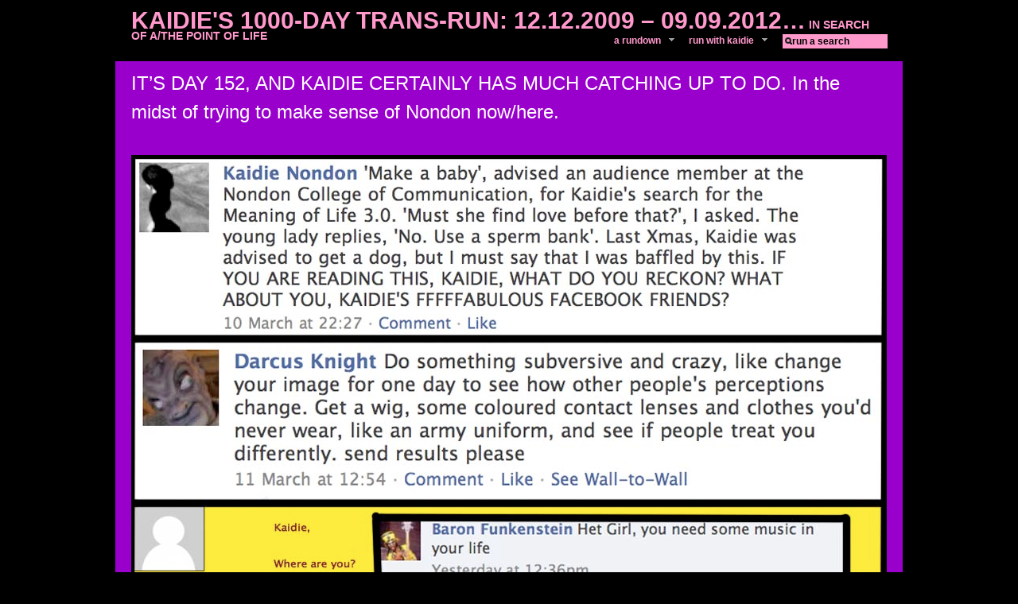

--- FILE ---
content_type: text/html; charset=UTF-8
request_url: https://kaisyngtan.com/3rdlifekaidie/2010/05/catch-me-if-you-can-or-wish-to/
body_size: 8876
content:
<!DOCTYPE html PUBLIC "-//W3C//DTD XHTML 1.0 Strict//EN" "http://www.w3.org/TR/xhtml1/DTD/xhtml1-strict.dtd">
<html xmlns="http://www.w3.org/1999/xhtml" lang="en-US">
<head profile="http://gmpg.org/xfn/11">

<link rel="shortcut icon" href="https://kaisyngtan.com/3rdlifekaidie/wp-content/themes/modularity-lite/favicon.ico" />

    <title>IT&#8217;S DAY 152, AND KAIDIE CERTAINLY HAS MUCH CATCHING UP TO DO. In the midst of trying to make sense of Nondon now/here. &#8211; Kaidie&#039;s 1000-day Trans-Run: 12.12.2009 - 09.09.2012...</title>

    <meta http-equiv="content-type" content="text/html; charset=UTF-8" />
	<meta name="description" content="In Search of A/The Point of Life" />
	    
<!-- Styles  -->

        <link rel="stylesheet" type="text/css" href="https://kaisyngtan.com/3rdlifekaidie/wp-content/themes/modularity-lite/style.css" />
	<link rel="stylesheet" href="https://kaisyngtan.com/3rdlifekaidie/wp-content/themes/modularity-lite/library/styles/screen.css" type="text/css" media="screen, projection" />
	<link rel="stylesheet" href="https://kaisyngtan.com/3rdlifekaidie/wp-content/themes/modularity-lite/library/styles/print.css" type="text/css" media="print" />
	<!--[if IE]><link rel="stylesheet" href="https://kaisyngtan.com/3rdlifekaidie/wp-content/themes/modularity-lite/library/styles/ie.css" type="text/css" media="screen, projection" /><![endif]-->
	<!--[if lte IE 7]><link type="text/css" href="https://kaisyngtan.com/3rdlifekaidie/wp-content/themes/modularity-lite/library/styles/ie-nav.css" rel="stylesheet" media="all" /><![endif]-->
			<link rel="stylesheet" href="https://kaisyngtan.com/3rdlifekaidie/wp-content/themes/modularity-lite/library/functions/style.php" type="text/css" media="screen, projection" />
	
	<link rel="alternate" type="application/rss+xml" title="Kaidie&#039;s 1000-day Trans-Run: 12.12.2009 &#8211; 09.09.2012&#8230; RSS Feed" href="https://kaisyngtan.com/3rdlifekaidie/feed/" />
	<link rel="pingback" href="https://kaisyngtan.com/3rdlifekaidie/xmlrpc.php" />
	
<!-- Javascripts  -->
	<script type="text/javascript" src="https://kaisyngtan.com/3rdlifekaidie/wp-content/themes/modularity-lite/js/jquery-1.2.6.min.js"></script>
	<script type="text/javascript" src="https://kaisyngtan.com/3rdlifekaidie/wp-content/themes/modularity-lite/js/nav.js"></script>
	<script type="text/javascript">
	$(document).ready(function(){
	$(navigationArrow("https://kaisyngtan.com/3rdlifekaidie/wp-content/themes/modularity-lite/images/arrow.png"));
	});
	</script>
	<script type="text/javascript" src="https://kaisyngtan.com/3rdlifekaidie/wp-content/themes/modularity-lite/js/search.js"></script>
	 
	
		<script type="text/javascript" src="https://kaisyngtan.com/3rdlifekaidie/wp-content/themes/modularity-lite/js/jquery.innerfade.js"></script>
	<script type="text/javascript">
	   $(document).ready(
				function(){

					$('ul#portfolio').innerfade({
						speed: 12000,
						timeout: 0000,
						type: 'sequence',
						containerheight: '0px'
					});
			});
  	</script>
	
<meta name='robots' content='max-image-preview:large' />
<link rel="alternate" type="application/rss+xml" title="Kaidie&#039;s 1000-day Trans-Run: 12.12.2009 - 09.09.2012... &raquo; IT&#8217;S DAY 152, AND KAIDIE CERTAINLY HAS MUCH CATCHING UP TO DO. In the midst of trying to make sense of Nondon now/here. Comments Feed" href="https://kaisyngtan.com/3rdlifekaidie/2010/05/catch-me-if-you-can-or-wish-to/feed/" />
<script type="text/javascript">
window._wpemojiSettings = {"baseUrl":"https:\/\/s.w.org\/images\/core\/emoji\/14.0.0\/72x72\/","ext":".png","svgUrl":"https:\/\/s.w.org\/images\/core\/emoji\/14.0.0\/svg\/","svgExt":".svg","source":{"concatemoji":"https:\/\/kaisyngtan.com\/3rdlifekaidie\/wp-includes\/js\/wp-emoji-release.min.js?ver=6.1.9"}};
/*! This file is auto-generated */
!function(e,a,t){var n,r,o,i=a.createElement("canvas"),p=i.getContext&&i.getContext("2d");function s(e,t){var a=String.fromCharCode,e=(p.clearRect(0,0,i.width,i.height),p.fillText(a.apply(this,e),0,0),i.toDataURL());return p.clearRect(0,0,i.width,i.height),p.fillText(a.apply(this,t),0,0),e===i.toDataURL()}function c(e){var t=a.createElement("script");t.src=e,t.defer=t.type="text/javascript",a.getElementsByTagName("head")[0].appendChild(t)}for(o=Array("flag","emoji"),t.supports={everything:!0,everythingExceptFlag:!0},r=0;r<o.length;r++)t.supports[o[r]]=function(e){if(p&&p.fillText)switch(p.textBaseline="top",p.font="600 32px Arial",e){case"flag":return s([127987,65039,8205,9895,65039],[127987,65039,8203,9895,65039])?!1:!s([55356,56826,55356,56819],[55356,56826,8203,55356,56819])&&!s([55356,57332,56128,56423,56128,56418,56128,56421,56128,56430,56128,56423,56128,56447],[55356,57332,8203,56128,56423,8203,56128,56418,8203,56128,56421,8203,56128,56430,8203,56128,56423,8203,56128,56447]);case"emoji":return!s([129777,127995,8205,129778,127999],[129777,127995,8203,129778,127999])}return!1}(o[r]),t.supports.everything=t.supports.everything&&t.supports[o[r]],"flag"!==o[r]&&(t.supports.everythingExceptFlag=t.supports.everythingExceptFlag&&t.supports[o[r]]);t.supports.everythingExceptFlag=t.supports.everythingExceptFlag&&!t.supports.flag,t.DOMReady=!1,t.readyCallback=function(){t.DOMReady=!0},t.supports.everything||(n=function(){t.readyCallback()},a.addEventListener?(a.addEventListener("DOMContentLoaded",n,!1),e.addEventListener("load",n,!1)):(e.attachEvent("onload",n),a.attachEvent("onreadystatechange",function(){"complete"===a.readyState&&t.readyCallback()})),(e=t.source||{}).concatemoji?c(e.concatemoji):e.wpemoji&&e.twemoji&&(c(e.twemoji),c(e.wpemoji)))}(window,document,window._wpemojiSettings);
</script>
<style type="text/css">
img.wp-smiley,
img.emoji {
	display: inline !important;
	border: none !important;
	box-shadow: none !important;
	height: 1em !important;
	width: 1em !important;
	margin: 0 0.07em !important;
	vertical-align: -0.1em !important;
	background: none !important;
	padding: 0 !important;
}
</style>
	<link rel='stylesheet' id='wp-block-library-css' href='https://kaisyngtan.com/3rdlifekaidie/wp-includes/css/dist/block-library/style.min.css?ver=6.1.9' type='text/css' media='all' />
<link rel='stylesheet' id='classic-theme-styles-css' href='https://kaisyngtan.com/3rdlifekaidie/wp-includes/css/classic-themes.min.css?ver=1' type='text/css' media='all' />
<style id='global-styles-inline-css' type='text/css'>
body{--wp--preset--color--black: #000000;--wp--preset--color--cyan-bluish-gray: #abb8c3;--wp--preset--color--white: #ffffff;--wp--preset--color--pale-pink: #f78da7;--wp--preset--color--vivid-red: #cf2e2e;--wp--preset--color--luminous-vivid-orange: #ff6900;--wp--preset--color--luminous-vivid-amber: #fcb900;--wp--preset--color--light-green-cyan: #7bdcb5;--wp--preset--color--vivid-green-cyan: #00d084;--wp--preset--color--pale-cyan-blue: #8ed1fc;--wp--preset--color--vivid-cyan-blue: #0693e3;--wp--preset--color--vivid-purple: #9b51e0;--wp--preset--gradient--vivid-cyan-blue-to-vivid-purple: linear-gradient(135deg,rgba(6,147,227,1) 0%,rgb(155,81,224) 100%);--wp--preset--gradient--light-green-cyan-to-vivid-green-cyan: linear-gradient(135deg,rgb(122,220,180) 0%,rgb(0,208,130) 100%);--wp--preset--gradient--luminous-vivid-amber-to-luminous-vivid-orange: linear-gradient(135deg,rgba(252,185,0,1) 0%,rgba(255,105,0,1) 100%);--wp--preset--gradient--luminous-vivid-orange-to-vivid-red: linear-gradient(135deg,rgba(255,105,0,1) 0%,rgb(207,46,46) 100%);--wp--preset--gradient--very-light-gray-to-cyan-bluish-gray: linear-gradient(135deg,rgb(238,238,238) 0%,rgb(169,184,195) 100%);--wp--preset--gradient--cool-to-warm-spectrum: linear-gradient(135deg,rgb(74,234,220) 0%,rgb(151,120,209) 20%,rgb(207,42,186) 40%,rgb(238,44,130) 60%,rgb(251,105,98) 80%,rgb(254,248,76) 100%);--wp--preset--gradient--blush-light-purple: linear-gradient(135deg,rgb(255,206,236) 0%,rgb(152,150,240) 100%);--wp--preset--gradient--blush-bordeaux: linear-gradient(135deg,rgb(254,205,165) 0%,rgb(254,45,45) 50%,rgb(107,0,62) 100%);--wp--preset--gradient--luminous-dusk: linear-gradient(135deg,rgb(255,203,112) 0%,rgb(199,81,192) 50%,rgb(65,88,208) 100%);--wp--preset--gradient--pale-ocean: linear-gradient(135deg,rgb(255,245,203) 0%,rgb(182,227,212) 50%,rgb(51,167,181) 100%);--wp--preset--gradient--electric-grass: linear-gradient(135deg,rgb(202,248,128) 0%,rgb(113,206,126) 100%);--wp--preset--gradient--midnight: linear-gradient(135deg,rgb(2,3,129) 0%,rgb(40,116,252) 100%);--wp--preset--duotone--dark-grayscale: url('#wp-duotone-dark-grayscale');--wp--preset--duotone--grayscale: url('#wp-duotone-grayscale');--wp--preset--duotone--purple-yellow: url('#wp-duotone-purple-yellow');--wp--preset--duotone--blue-red: url('#wp-duotone-blue-red');--wp--preset--duotone--midnight: url('#wp-duotone-midnight');--wp--preset--duotone--magenta-yellow: url('#wp-duotone-magenta-yellow');--wp--preset--duotone--purple-green: url('#wp-duotone-purple-green');--wp--preset--duotone--blue-orange: url('#wp-duotone-blue-orange');--wp--preset--font-size--small: 13px;--wp--preset--font-size--medium: 20px;--wp--preset--font-size--large: 36px;--wp--preset--font-size--x-large: 42px;--wp--preset--spacing--20: 0.44rem;--wp--preset--spacing--30: 0.67rem;--wp--preset--spacing--40: 1rem;--wp--preset--spacing--50: 1.5rem;--wp--preset--spacing--60: 2.25rem;--wp--preset--spacing--70: 3.38rem;--wp--preset--spacing--80: 5.06rem;}:where(.is-layout-flex){gap: 0.5em;}body .is-layout-flow > .alignleft{float: left;margin-inline-start: 0;margin-inline-end: 2em;}body .is-layout-flow > .alignright{float: right;margin-inline-start: 2em;margin-inline-end: 0;}body .is-layout-flow > .aligncenter{margin-left: auto !important;margin-right: auto !important;}body .is-layout-constrained > .alignleft{float: left;margin-inline-start: 0;margin-inline-end: 2em;}body .is-layout-constrained > .alignright{float: right;margin-inline-start: 2em;margin-inline-end: 0;}body .is-layout-constrained > .aligncenter{margin-left: auto !important;margin-right: auto !important;}body .is-layout-constrained > :where(:not(.alignleft):not(.alignright):not(.alignfull)){max-width: var(--wp--style--global--content-size);margin-left: auto !important;margin-right: auto !important;}body .is-layout-constrained > .alignwide{max-width: var(--wp--style--global--wide-size);}body .is-layout-flex{display: flex;}body .is-layout-flex{flex-wrap: wrap;align-items: center;}body .is-layout-flex > *{margin: 0;}:where(.wp-block-columns.is-layout-flex){gap: 2em;}.has-black-color{color: var(--wp--preset--color--black) !important;}.has-cyan-bluish-gray-color{color: var(--wp--preset--color--cyan-bluish-gray) !important;}.has-white-color{color: var(--wp--preset--color--white) !important;}.has-pale-pink-color{color: var(--wp--preset--color--pale-pink) !important;}.has-vivid-red-color{color: var(--wp--preset--color--vivid-red) !important;}.has-luminous-vivid-orange-color{color: var(--wp--preset--color--luminous-vivid-orange) !important;}.has-luminous-vivid-amber-color{color: var(--wp--preset--color--luminous-vivid-amber) !important;}.has-light-green-cyan-color{color: var(--wp--preset--color--light-green-cyan) !important;}.has-vivid-green-cyan-color{color: var(--wp--preset--color--vivid-green-cyan) !important;}.has-pale-cyan-blue-color{color: var(--wp--preset--color--pale-cyan-blue) !important;}.has-vivid-cyan-blue-color{color: var(--wp--preset--color--vivid-cyan-blue) !important;}.has-vivid-purple-color{color: var(--wp--preset--color--vivid-purple) !important;}.has-black-background-color{background-color: var(--wp--preset--color--black) !important;}.has-cyan-bluish-gray-background-color{background-color: var(--wp--preset--color--cyan-bluish-gray) !important;}.has-white-background-color{background-color: var(--wp--preset--color--white) !important;}.has-pale-pink-background-color{background-color: var(--wp--preset--color--pale-pink) !important;}.has-vivid-red-background-color{background-color: var(--wp--preset--color--vivid-red) !important;}.has-luminous-vivid-orange-background-color{background-color: var(--wp--preset--color--luminous-vivid-orange) !important;}.has-luminous-vivid-amber-background-color{background-color: var(--wp--preset--color--luminous-vivid-amber) !important;}.has-light-green-cyan-background-color{background-color: var(--wp--preset--color--light-green-cyan) !important;}.has-vivid-green-cyan-background-color{background-color: var(--wp--preset--color--vivid-green-cyan) !important;}.has-pale-cyan-blue-background-color{background-color: var(--wp--preset--color--pale-cyan-blue) !important;}.has-vivid-cyan-blue-background-color{background-color: var(--wp--preset--color--vivid-cyan-blue) !important;}.has-vivid-purple-background-color{background-color: var(--wp--preset--color--vivid-purple) !important;}.has-black-border-color{border-color: var(--wp--preset--color--black) !important;}.has-cyan-bluish-gray-border-color{border-color: var(--wp--preset--color--cyan-bluish-gray) !important;}.has-white-border-color{border-color: var(--wp--preset--color--white) !important;}.has-pale-pink-border-color{border-color: var(--wp--preset--color--pale-pink) !important;}.has-vivid-red-border-color{border-color: var(--wp--preset--color--vivid-red) !important;}.has-luminous-vivid-orange-border-color{border-color: var(--wp--preset--color--luminous-vivid-orange) !important;}.has-luminous-vivid-amber-border-color{border-color: var(--wp--preset--color--luminous-vivid-amber) !important;}.has-light-green-cyan-border-color{border-color: var(--wp--preset--color--light-green-cyan) !important;}.has-vivid-green-cyan-border-color{border-color: var(--wp--preset--color--vivid-green-cyan) !important;}.has-pale-cyan-blue-border-color{border-color: var(--wp--preset--color--pale-cyan-blue) !important;}.has-vivid-cyan-blue-border-color{border-color: var(--wp--preset--color--vivid-cyan-blue) !important;}.has-vivid-purple-border-color{border-color: var(--wp--preset--color--vivid-purple) !important;}.has-vivid-cyan-blue-to-vivid-purple-gradient-background{background: var(--wp--preset--gradient--vivid-cyan-blue-to-vivid-purple) !important;}.has-light-green-cyan-to-vivid-green-cyan-gradient-background{background: var(--wp--preset--gradient--light-green-cyan-to-vivid-green-cyan) !important;}.has-luminous-vivid-amber-to-luminous-vivid-orange-gradient-background{background: var(--wp--preset--gradient--luminous-vivid-amber-to-luminous-vivid-orange) !important;}.has-luminous-vivid-orange-to-vivid-red-gradient-background{background: var(--wp--preset--gradient--luminous-vivid-orange-to-vivid-red) !important;}.has-very-light-gray-to-cyan-bluish-gray-gradient-background{background: var(--wp--preset--gradient--very-light-gray-to-cyan-bluish-gray) !important;}.has-cool-to-warm-spectrum-gradient-background{background: var(--wp--preset--gradient--cool-to-warm-spectrum) !important;}.has-blush-light-purple-gradient-background{background: var(--wp--preset--gradient--blush-light-purple) !important;}.has-blush-bordeaux-gradient-background{background: var(--wp--preset--gradient--blush-bordeaux) !important;}.has-luminous-dusk-gradient-background{background: var(--wp--preset--gradient--luminous-dusk) !important;}.has-pale-ocean-gradient-background{background: var(--wp--preset--gradient--pale-ocean) !important;}.has-electric-grass-gradient-background{background: var(--wp--preset--gradient--electric-grass) !important;}.has-midnight-gradient-background{background: var(--wp--preset--gradient--midnight) !important;}.has-small-font-size{font-size: var(--wp--preset--font-size--small) !important;}.has-medium-font-size{font-size: var(--wp--preset--font-size--medium) !important;}.has-large-font-size{font-size: var(--wp--preset--font-size--large) !important;}.has-x-large-font-size{font-size: var(--wp--preset--font-size--x-large) !important;}
.wp-block-navigation a:where(:not(.wp-element-button)){color: inherit;}
:where(.wp-block-columns.is-layout-flex){gap: 2em;}
.wp-block-pullquote{font-size: 1.5em;line-height: 1.6;}
</style>
<link rel="https://api.w.org/" href="https://kaisyngtan.com/3rdlifekaidie/wp-json/" /><link rel="alternate" type="application/json" href="https://kaisyngtan.com/3rdlifekaidie/wp-json/wp/v2/posts/3632" /><link rel="EditURI" type="application/rsd+xml" title="RSD" href="https://kaisyngtan.com/3rdlifekaidie/xmlrpc.php?rsd" />
<link rel="wlwmanifest" type="application/wlwmanifest+xml" href="https://kaisyngtan.com/3rdlifekaidie/wp-includes/wlwmanifest.xml" />

<link rel="canonical" href="https://kaisyngtan.com/3rdlifekaidie/2010/05/catch-me-if-you-can-or-wish-to/" />
<link rel='shortlink' href='https://kaisyngtan.com/3rdlifekaidie/?p=3632' />
<link rel="alternate" type="application/json+oembed" href="https://kaisyngtan.com/3rdlifekaidie/wp-json/oembed/1.0/embed?url=https%3A%2F%2Fkaisyngtan.com%2F3rdlifekaidie%2F2010%2F05%2Fcatch-me-if-you-can-or-wish-to%2F" />
<link rel="alternate" type="text/xml+oembed" href="https://kaisyngtan.com/3rdlifekaidie/wp-json/oembed/1.0/embed?url=https%3A%2F%2Fkaisyngtan.com%2F3rdlifekaidie%2F2010%2F05%2Fcatch-me-if-you-can-or-wish-to%2F&#038;format=xml" />

</head>

<body>
<div id="top">

<!-- Begin Masthead -->
<div id="masthead">
 <h4 class="left"><a href="http://kaisyngtan.com/3rdlifekaidie/" title="Home" class="logo">Kaidie&#039;s 1000-day Trans-Run: 12.12.2009 &#8211; 09.09.2012&#8230;</a> <span class="description">In Search of A/The Point of Life</span></h4>
</div>

<!-- Navigation -->
  <div id="nav">
    <ul>
   
<li class='drop'>
<div id="search">
	<form method="get" id="searchform" action="http://kaisyngtan.com/3rdlifekaidie/">
		<div>

			<input type="text" name="s" id="s" value="run a search" onfocus="clearInput('s', '(dis-)locate')" onblur="clearInput('s', '(dis-)locate')" /> 
		</div>
	</form>
</div>
</li>


   <li class="drop"><span>RUN WITH KAIDIE </span>
        <ul>
          <li><a href="https://kaisyngtan.com/3rdlifekaidie/feed/" class="icon entries">&nbsp; &nbsp; &nbsp; Track Kaidie's quest</a></li>
          <li><a href="https://kaisyngtan.com/3rdlifekaidie/comments/feed/" class="icon comments">&nbsp; &nbsp; &nbsp; Track Kaidie's dialogues </a></li>
        </ul>
      </li>

   
  

      <li class="drop"><span> A RUNDOWN </span>
        <ul>
        	<li class="page_item page-item-7951"><a href="https://kaisyngtan.com/3rdlifekaidie/">THIS BLOG IS NO LONGER UPDATED: KAIDIE HAS DIED! KAI HAS MOVED ON!</a></li>
<li class="page_item page-item-181"><a href="https://kaisyngtan.com/3rdlifekaidie/kaisyngtan/">ABOUT KAI SYNG TAN</a></li>
<li class="page_item page-item-2"><a href="https://kaisyngtan.com/3rdlifekaidie/about/">ABOUT KAIDIE&#8217;S RUNNING: PhD Research 2009-2013</a></li>
<li class="page_item page-item-2810"><a href="https://kaisyngtan.com/3rdlifekaidie/contexts/">ABOUT KAI&#8217;S RUNNING: General Research Profile</a></li>
<li class="page_item page-item-228"><a href="https://kaisyngtan.com/3rdlifekaidie/secondlives/">RUNNING ONLINE</a></li>
<li class="page_item page-item-1473"><a href="https://kaisyngtan.com/3rdlifekaidie/sitemap/">SITE/SIGHT MAP</a></li>
<li class="page_item page-item-116"><a href="https://kaisyngtan.com/3rdlifekaidie/etc/">BYE THE WAY</a></li>
        </ul>
      </li>





 </ul>
  </div>
<div class="clear"></div>
</div>

<div class="container">
<div class="container-inner"><div class="span-24 last">
<div class="content">
<h2>IT&#8217;S DAY 152, AND KAIDIE CERTAINLY HAS MUCH CATCHING UP TO DO. In the midst of trying to make sense of Nondon now/here.</h2>
<p style="text-align: justify;"><a href="http://kaisyngtan.com/3rdlifekaidie/wp-content/uploads/2010/05/KaidieAdvice_2010March.jpg"><img decoding="async" class="aligncenter size-full wp-image-3634" title="KaidieAdvice_2010March" src="http://kaisyngtan.com/3rdlifekaidie/wp-content/uploads/2010/05/KaidieAdvice_2010March.jpg" alt="" width="950" height="796" /></a></p>
<p style="text-align: justify;"><span style="color: #000000;">Hello world. Again. I&#8217;ve run back to run my own lives. For now. </span></p>
<p style="text-align: justify;"><span style="color: #000000;">For the benefit of those of you who have just joined me on my quest, here&#8217;s a summary of the events in <a title="Turn of events: March" href="http://kaisyngtan.com/3rdlifekaidie/2010/03/" target="_blank">March</a> and <a title="How April turned out" href="http://kaisyngtan.com/3rdlifekaidie/2010/04/" target="_blank">April</a>: On 2 March, while running along Fuston Road, I fell head-over-heals. I dislocated a part of my body. Thereafter, I could not be located. I had been <a title="Kaidie appears in SL" href="http://www.youtube.com/kaidie3rdlife#p/a/u/1/_kKhyl_I6hQ" target="_blank">kidnapped by The Good Pirate into the world-within-world-within-world of Phuket 2.0 in <em>Second Life</em></a>. In my absence, a reader, Kailives, hacked into my account and ran my lives on my behalf, by maintaining this blog, my Facebook  Twitter and Youtube pages, as well as standing in for <a title="Kaidie's gigs thus far" href="http://kaisyngtan.com/3rdlifekaidie/gigs/" target="_blank">a few of my gigs</a>. I did make <a title="Off The Shelf gig: Kaidie intersects with Kailives" href="http://www.youtube.com/kaidie3rdlife#p/a/u/0/c_AcS6lrZ78" target="_blank">brief appearances in some of these events,</a> and that was how my whereabouts was uncovered. Finally, on my 5th-month birthday, I decided to break free from my kidnapper, and left the metaverse.For better or for worse, but for a restless runner, it is certainly not for good.<br />
</span></p>
<p style="text-align: justify;"><span style="color: #000000;">Kailives did try her best to do my job in my absence. However, in this collaborative quest of the meaning of Life 3.0 of Kaidie&#8217;s, there were several issues that her co-runners raised that made Kaidie slightly dumbfounded. Some of them are reproduced in the above image. In the coming weeks and months, I will have to try to think about them and respond to them. So, my dear readers and fellow-runners, thank you very much indeed for all your advice and support so far. Please do be patient and give me some time to carefully look at your advice. <a title="How Kaidie and Kailives met" href="http://kaisyngtan.com/3rdlifekaidie/2009/12/east-nondon/" target="_blank">Kailives</a> has left, but if need be, I may get her back, if I need her voice.</span></p>
<p style="text-align: justify;"><span style="color: #000000;">At this point, however, I can respond loud and clear, in absolutely no uncertain terms, that I will have to say no to the suggestion that Kaidie should make a baby in her quest for the meaning of Life 3.0. Kaidie&#8217;s response is NO, no, no thank you, never. No. Kaidie will make no baby. Especially not now, given the way things seem to be heading in Nondon.<br />
</span></p>
</div>
<div class="clear"></div>

<p class="postmetadata alt">
					<small>
						This entry was posted
												on Friday, May 14th, 2010 at 09:00						and is filed under <a href="https://kaisyngtan.com/3rdlifekaidie/category/prior-to-the-last-days-of-kaidies-life/reality-check/" rel="category tag">REALITY CHECK</a> and tagged with <a href="https://kaisyngtan.com/3rdlifekaidie/tag/between-life-death/" rel="tag">between life &amp; death</a>, <a href="https://kaisyngtan.com/3rdlifekaidie/tag/chaosmos/" rel="tag">chaosmos</a>, <a href="https://kaisyngtan.com/3rdlifekaidie/tag/cycles/" rel="tag">cycles</a>, <a href="https://kaisyngtan.com/3rdlifekaidie/tag/existence/" rel="tag">existence</a>, <a href="https://kaisyngtan.com/3rdlifekaidie/tag/life-3/" rel="tag">life 3.0</a>, <a href="https://kaisyngtan.com/3rdlifekaidie/tag/web-2-0/" rel="tag">web 2.0</a>.
							You can follow any responses to this entry through the <a href="https://kaisyngtan.com/3rdlifekaidie/2010/05/catch-me-if-you-can-or-wish-to/feed/">RSS 2.0</a> feed.

													You can <a href="#respond">leave a response</a>, or <a href="https://kaisyngtan.com/3rdlifekaidie/2010/05/catch-me-if-you-can-or-wish-to/trackback/" rel="trackback">trackback</a> from your own site.

												

					</small>
				</p>


<div class="nav prev left"><a href="https://kaisyngtan.com/3rdlifekaidie/2010/06/6-months-old/" rel="next">&larr;</a></div>
<div class="nav next right"><a href="https://kaisyngtan.com/3rdlifekaidie/2010/03/second-lives/" rel="prev">&rarr;</a></div>
<div class="clear"></div>
			
<!-- You can start editing here. -->


			<!-- If comments are open, but there are no comments. -->

	 


<h3 id="respond">Reply</h3>


<form action="http://kaisyngtan.com/3rdlifekaidie/wp-comments-post.php" method="post" id="commentform">


Warning: Undefined variable $user_ID in /customers/f/6/1/kaisyngtan.com/httpd.www/3rdlifekaidie/wp-content/themes/modularity-lite/comments.php on line 75

<p><input type="text" name="author" id="author" value="" size="22" tabindex="1" />
<label for="author">Name (required)</label></p>

<p><input type="text" name="email" id="email" value="" size="22" tabindex="2" />
<label for="email">Email (will not be published) (required)</label></p>

<p><input type="text" name="url" id="url" value="" size="22" tabindex="3" />
<label for="url">Website</label></p>


<!--<p><small><strong>XHTML:</strong> You can use these tags: &lt;a href=&quot;&quot; title=&quot;&quot;&gt; &lt;abbr title=&quot;&quot;&gt; &lt;acronym title=&quot;&quot;&gt; &lt;b&gt; &lt;blockquote cite=&quot;&quot;&gt; &lt;cite&gt; &lt;code&gt; &lt;del datetime=&quot;&quot;&gt; &lt;em&gt; &lt;i&gt; &lt;q cite=&quot;&quot;&gt; &lt;s&gt; &lt;strike&gt; &lt;strong&gt; </small></p>-->

<p><textarea name="comment" id="comments" cols="20" rows="10" tabindex="24"></textarea></p>

<p><input name="submit" type="submit" id="submit" tabindex="5" value="Submit Comment" />
<input type="hidden" name="comment_post_ID" value="3632" />
</p>

</form>


</div>
</div>


<!-- Begin Footer -->
<div class="clear"></div>
</div>
</div>
<div id="footer-wrap">
<div id="footer">
<div style='margin-left:30px;'>
<div class="span-9 append-1 small">
<div class="item"><h3 class="sub">MOVING IMAGES</h3>			<div class="textwidget"><a href="http://www.youtube.com/kaidie3rdlife">
<img src="http://kaisyngtan.com/3rdlifekaidie/wp-content/uploads/2012/07/YoutubeKaidie.png" /></a>

</div>
		</div>
		<div class="item">
		<h3 class="sub">latest hits/misses</h3>
		<ul>
											<li>
					<a href="https://kaisyngtan.com/3rdlifekaidie/2013/10/passing/">The 1000-days that has been WAAAY overrun, has FINALLY finished its run (fun fun and fun run run). For now.</a>
									</li>
											<li>
					<a href="https://kaisyngtan.com/3rdlifekaidie/2013/09/images_trialrun_pv/">Picks of the pics of the wickwhackwhop breathtakingly breathless week of eventful events</a>
									</li>
											<li>
					<a href="https://kaisyngtan.com/3rdlifekaidie/2013/08/run-and-talk/">Don&#8217;t just sit and watch. Come walk the talk, or rather run the talk, or rather, RUN AND TALK and talk and run and talk and run and run and talk and talk and run run fun fun fun run run fun fun fun run run fun fun fun run run</a>
									</li>
					</ul>

		</div><div class="item"><h3 class="sub">KAIDIE&#8217;S PASTS, NOW</h3>
			<ul>
					<li><a href='https://kaisyngtan.com/3rdlifekaidie/2013/10/'>October 2013</a>&nbsp;(1)</li>
	<li><a href='https://kaisyngtan.com/3rdlifekaidie/2013/09/'>September 2013</a>&nbsp;(1)</li>
	<li><a href='https://kaisyngtan.com/3rdlifekaidie/2013/08/'>August 2013</a>&nbsp;(3)</li>
	<li><a href='https://kaisyngtan.com/3rdlifekaidie/2013/04/'>April 2013</a>&nbsp;(1)</li>
	<li><a href='https://kaisyngtan.com/3rdlifekaidie/2013/03/'>March 2013</a>&nbsp;(2)</li>
	<li><a href='https://kaisyngtan.com/3rdlifekaidie/2013/02/'>February 2013</a>&nbsp;(6)</li>
	<li><a href='https://kaisyngtan.com/3rdlifekaidie/2013/01/'>January 2013</a>&nbsp;(6)</li>
	<li><a href='https://kaisyngtan.com/3rdlifekaidie/2012/12/'>December 2012</a>&nbsp;(1)</li>
	<li><a href='https://kaisyngtan.com/3rdlifekaidie/2012/11/'>November 2012</a>&nbsp;(13)</li>
	<li><a href='https://kaisyngtan.com/3rdlifekaidie/2012/09/'>September 2012</a>&nbsp;(3)</li>
	<li><a href='https://kaisyngtan.com/3rdlifekaidie/2012/08/'>August 2012</a>&nbsp;(6)</li>
	<li><a href='https://kaisyngtan.com/3rdlifekaidie/2012/07/'>July 2012</a>&nbsp;(9)</li>
	<li><a href='https://kaisyngtan.com/3rdlifekaidie/2012/06/'>June 2012</a>&nbsp;(5)</li>
	<li><a href='https://kaisyngtan.com/3rdlifekaidie/2012/05/'>May 2012</a>&nbsp;(3)</li>
	<li><a href='https://kaisyngtan.com/3rdlifekaidie/2012/04/'>April 2012</a>&nbsp;(2)</li>
	<li><a href='https://kaisyngtan.com/3rdlifekaidie/2012/03/'>March 2012</a>&nbsp;(1)</li>
	<li><a href='https://kaisyngtan.com/3rdlifekaidie/2012/02/'>February 2012</a>&nbsp;(3)</li>
	<li><a href='https://kaisyngtan.com/3rdlifekaidie/2012/01/'>January 2012</a>&nbsp;(2)</li>
	<li><a href='https://kaisyngtan.com/3rdlifekaidie/2011/12/'>December 2011</a>&nbsp;(3)</li>
	<li><a href='https://kaisyngtan.com/3rdlifekaidie/2011/11/'>November 2011</a>&nbsp;(2)</li>
	<li><a href='https://kaisyngtan.com/3rdlifekaidie/2011/10/'>October 2011</a>&nbsp;(1)</li>
	<li><a href='https://kaisyngtan.com/3rdlifekaidie/2011/09/'>September 2011</a>&nbsp;(2)</li>
	<li><a href='https://kaisyngtan.com/3rdlifekaidie/2011/08/'>August 2011</a>&nbsp;(2)</li>
	<li><a href='https://kaisyngtan.com/3rdlifekaidie/2011/07/'>July 2011</a>&nbsp;(2)</li>
	<li><a href='https://kaisyngtan.com/3rdlifekaidie/2011/06/'>June 2011</a>&nbsp;(1)</li>
	<li><a href='https://kaisyngtan.com/3rdlifekaidie/2011/05/'>May 2011</a>&nbsp;(1)</li>
	<li><a href='https://kaisyngtan.com/3rdlifekaidie/2011/04/'>April 2011</a>&nbsp;(9)</li>
	<li><a href='https://kaisyngtan.com/3rdlifekaidie/2011/03/'>March 2011</a>&nbsp;(9)</li>
	<li><a href='https://kaisyngtan.com/3rdlifekaidie/2011/02/'>February 2011</a>&nbsp;(8)</li>
	<li><a href='https://kaisyngtan.com/3rdlifekaidie/2011/01/'>January 2011</a>&nbsp;(8)</li>
	<li><a href='https://kaisyngtan.com/3rdlifekaidie/2010/12/'>December 2010</a>&nbsp;(8)</li>
	<li><a href='https://kaisyngtan.com/3rdlifekaidie/2010/11/'>November 2010</a>&nbsp;(9)</li>
	<li><a href='https://kaisyngtan.com/3rdlifekaidie/2010/10/'>October 2010</a>&nbsp;(11)</li>
	<li><a href='https://kaisyngtan.com/3rdlifekaidie/2010/09/'>September 2010</a>&nbsp;(12)</li>
	<li><a href='https://kaisyngtan.com/3rdlifekaidie/2010/08/'>August 2010</a>&nbsp;(11)</li>
	<li><a href='https://kaisyngtan.com/3rdlifekaidie/2010/07/'>July 2010</a>&nbsp;(11)</li>
	<li><a href='https://kaisyngtan.com/3rdlifekaidie/2010/06/'>June 2010</a>&nbsp;(12)</li>
	<li><a href='https://kaisyngtan.com/3rdlifekaidie/2010/05/'>May 2010</a>&nbsp;(9)</li>
	<li><a href='https://kaisyngtan.com/3rdlifekaidie/2010/04/'>April 2010</a>&nbsp;(9)</li>
	<li><a href='https://kaisyngtan.com/3rdlifekaidie/2010/03/'>March 2010</a>&nbsp;(15)</li>
	<li><a href='https://kaisyngtan.com/3rdlifekaidie/2010/02/'>February 2010</a>&nbsp;(12)</li>
	<li><a href='https://kaisyngtan.com/3rdlifekaidie/2010/01/'>January 2010</a>&nbsp;(20)</li>
	<li><a href='https://kaisyngtan.com/3rdlifekaidie/2009/12/'>December 2009</a>&nbsp;(24)</li>
			</ul>

			</div></div>


<div class="column span-1 append-1 small">

</div>

<div class="column span-9 append-1 small">
<div class="item"><h3 class="sub">tours/detours</h3>
			<ul>
					<li class="cat-item cat-item-162"><a href="https://kaisyngtan.com/3rdlifekaidie/category/found-an-album-of-images-that-reveal-how-trans-running-was-a-playful-way-for-kaidie-to-transform-her-real-world/">FOUND: ALBUM BY THE LATE KAIDIE</a> (13)
</li>
	<li class="cat-item cat-item-161"><a href="https://kaisyngtan.com/3rdlifekaidie/category/phd-written-thesis/">PhD WRITTEN THESIS</a> (14)
</li>
	<li class="cat-item cat-item-159"><a href="https://kaisyngtan.com/3rdlifekaidie/category/kaidies-last-days/">THE LAST (FINAL) 60 DAYS</a> (17)
</li>
	<li class="cat-item cat-item-158"><a href="https://kaisyngtan.com/3rdlifekaidie/category/prior-to-the-last-days-of-kaidies-life/">THE LAST 940 DAYS</a> (246)
<ul class='children'>
	<li class="cat-item cat-item-75"><a href="https://kaisyngtan.com/3rdlifekaidie/category/prior-to-the-last-days-of-kaidies-life/a-rough-guide/">A ROUGH GUIDE</a> (16)
</li>
	<li class="cat-item cat-item-119"><a href="https://kaisyngtan.com/3rdlifekaidie/category/prior-to-the-last-days-of-kaidies-life/advice-for-kaidie/">ADVICE KAIDIE NOW!</a> (1)
</li>
	<li class="cat-item cat-item-149"><a href="https://kaisyngtan.com/3rdlifekaidie/category/prior-to-the-last-days-of-kaidies-life/fellow-travellers/">DOING IT WITH OTHERS</a> (20)
</li>
	<li class="cat-item cat-item-153"><a href="https://kaisyngtan.com/3rdlifekaidie/category/prior-to-the-last-days-of-kaidies-life/kaidie-dies/">DYING</a> (18)
</li>
	<li class="cat-item cat-item-157"><a href="https://kaisyngtan.com/3rdlifekaidie/category/prior-to-the-last-days-of-kaidies-life/pre-running-beginnings/">EARLY DAYS</a> (3)
</li>
	<li class="cat-item cat-item-142"><a href="https://kaisyngtan.com/3rdlifekaidie/category/prior-to-the-last-days-of-kaidies-life/getting-there-with-difficulty/">GETTING THERE (ISH)</a> (14)
</li>
	<li class="cat-item cat-item-77"><a href="https://kaisyngtan.com/3rdlifekaidie/category/prior-to-the-last-days-of-kaidies-life/transportation/">GETTING THERE THERE</a> (10)
</li>
	<li class="cat-item cat-item-66"><a href="https://kaisyngtan.com/3rdlifekaidie/category/prior-to-the-last-days-of-kaidies-life/running/">GETTING THERE: RUNNING</a> (23)
</li>
	<li class="cat-item cat-item-80"><a href="https://kaisyngtan.com/3rdlifekaidie/category/prior-to-the-last-days-of-kaidies-life/swimming/">GETTING THERE: SWIMMING</a> (7)
</li>
	<li class="cat-item cat-item-76"><a href="https://kaisyngtan.com/3rdlifekaidie/category/prior-to-the-last-days-of-kaidies-life/itinerary/">GIGS &amp; EVENTS</a> (70)
</li>
	<li class="cat-item cat-item-151"><a href="https://kaisyngtan.com/3rdlifekaidie/category/prior-to-the-last-days-of-kaidies-life/mandalasmaps-of-kaidies-cosmologies/">MAPPINGS</a> (14)
</li>
	<li class="cat-item cat-item-22"><a href="https://kaisyngtan.com/3rdlifekaidie/category/prior-to-the-last-days-of-kaidies-life/videos/">MOVING IMAGES</a> (10)
</li>
	<li class="cat-item cat-item-27"><a href="https://kaisyngtan.com/3rdlifekaidie/category/prior-to-the-last-days-of-kaidies-life/nondon-maps/">NONDON A-Z</a> (29)
</li>
	<li class="cat-item cat-item-146"><a href="https://kaisyngtan.com/3rdlifekaidie/category/prior-to-the-last-days-of-kaidies-life/kaidies-rough-guide-to-other-cities/">OTHER CITIES</a> (7)
</li>
	<li class="cat-item cat-item-19"><a href="https://kaisyngtan.com/3rdlifekaidie/category/prior-to-the-last-days-of-kaidies-life/departure-points/">POINTS OF DEPARTURE</a> (26)
</li>
	<li class="cat-item cat-item-148"><a href="https://kaisyngtan.com/3rdlifekaidie/category/prior-to-the-last-days-of-kaidies-life/press-kaidie-in-other-media/">PRESS COVERAGE</a> (6)
</li>
	<li class="cat-item cat-item-134"><a href="https://kaisyngtan.com/3rdlifekaidie/category/prior-to-the-last-days-of-kaidies-life/quiz/">QUIZ!</a> (6)
</li>
	<li class="cat-item cat-item-17"><a href="https://kaisyngtan.com/3rdlifekaidie/category/prior-to-the-last-days-of-kaidies-life/reality-check/">REALITY CHECK</a> (29)
</li>
	<li class="cat-item cat-item-109"><a href="https://kaisyngtan.com/3rdlifekaidie/category/prior-to-the-last-days-of-kaidies-life/glossary/">T&amp;C</a> (10)
</li>
	<li class="cat-item cat-item-156"><a href="https://kaisyngtan.com/3rdlifekaidie/category/prior-to-the-last-days-of-kaidies-life/kaidie-trans-migrating/">TRANS-MIGRATING?</a> (8)
</li>
	<li class="cat-item cat-item-18"><a href="https://kaisyngtan.com/3rdlifekaidie/category/prior-to-the-last-days-of-kaidies-life/wealth-check/">WEALTH CHECK</a> (2)
</li>
</ul>
</li>
	<li class="cat-item cat-item-163"><a href="https://kaisyngtan.com/3rdlifekaidie/category/trans-ferring-the-baton/">TRANS-FERRING THE BATON</a> (4)
</li>
			</ul>

			</div>
Fatal error: Uncaught Error: Call to undefined function simplehitcounter_hit() in /customers/f/6/1/kaisyngtan.com/httpd.www/3rdlifekaidie/wp-content/themes/modularity-lite/footer.php:23
Stack trace:
#0 /customers/f/6/1/kaisyngtan.com/httpd.www/3rdlifekaidie/wp-includes/template.php(783): require_once()
#1 /customers/f/6/1/kaisyngtan.com/httpd.www/3rdlifekaidie/wp-includes/template.php(718): load_template('/customers/f/6/...', true, Array)
#2 /customers/f/6/1/kaisyngtan.com/httpd.www/3rdlifekaidie/wp-includes/general-template.php(92): locate_template(Array, true, true, Array)
#3 /customers/f/6/1/kaisyngtan.com/httpd.www/3rdlifekaidie/wp-content/themes/modularity-lite/single.php(79): get_footer()
#4 /customers/f/6/1/kaisyngtan.com/httpd.www/3rdlifekaidie/wp-includes/template-loader.php(106): include('/customers/f/6/...')
#5 /customers/f/6/1/kaisyngtan.com/httpd.www/3rdlifekaidie/wp-blog-header.php(19): require_once('/customers/f/6/...')
#6 /customers/f/6/1/kaisyngtan.com/httpd.www/3rdlifekaidie/index.php(17): require('/customers/f/6/...')
#7 {main}
  thrown in /customers/f/6/1/kaisyngtan.com/httpd.www/3rdlifekaidie/wp-content/themes/modularity-lite/footer.php on line 23


--- FILE ---
content_type: text/css
request_url: https://kaisyngtan.com/3rdlifekaidie/wp-content/themes/modularity-lite/style.css
body_size: 2730
content:
/************************* GLOBAL STYLES ***************************/
body {color:#9900cc;background: #000000 url(images/bg.jpg) no-repeat center fixed;
font-family:'Lucida Sans','Arial',sans-serif;}
.container-inner {width:950px; margin:0 auto;padding:0.8em 0 0.8em; margin-top:-10px;}
.container {background:url(images/repeater.png) repeat;}
h1,h2,h3,h4,h5,h6 {color:#9900cc;}
h1 a,h2 a,h3 a,h4 a,h5 a,h6 a {color:#ff99cc;}
h3.sub,h2.sub {margin: 0 0 1px 0;padding: 0 0 1px 0;font-size: 1.8em;font-weight: bold;line-height: 0.6em;text-transform: uppercase;letter-spacing: 0.5px;color: #000000;border-bottom: 5px solid #000;}
a {color:#9900cc;text-decoration:none;}
a:hover {color:#ff99cc}, a:focus {color:#000000;}
p {color:#9900cc;}
h6.top {color:#9900cc;}
#top {width:950px; margin:0 auto 1em;padding: 0 0 1em; color:#9900cc;}
#top a {color:#9900cc;}
.login {float:left;}

/* Masthead */
#masthead { float: center;height:5px;text-decoration: none;}
#masthead h4, #masthead span { margin: 0; padding:1px 0 0; line-height:1em;text-decoration: none; }
#masthead h4 { font-weight: bold; text-transform: uppercase; float: left;}
#masthead h4 a { font-size: 2.1em; font-weight: bold; color: #ff99cc; text-decoration: none; }
#masthead span.description { color: #ff99cc; text-transform: uppercase; font-size: 1em; padding: 0em;text-decoration: none;}
.double-border {background: url(images/double-border.png) repeat-x bottom; height:1px; width:100%;clear:both;float:none;border:none;;margin:1em 0;}

/* Navigation at rest */
#nav { float: right; margin: 0px 0 0 0;background:#000;padding:1px 1px 1px 1px;margin-top:4px;margin-right:-15px;}
#nav ul, #nav ul li { margin: 0; padding: 0; }
#nav ul li { font-size: 12px; font-weight: bold; text-transform: lowercase; list-style: none; float: right; margin-right: 1px; position: relative;color:#ff99cc ;}
#nav ul li a { color: #ff02d8; text-decoration: none;}
#nav ul li a:hover {color:#ff99cc}

/* Navigation interaction */
#nav ul li ul { display: none; }
#nav ul li.drop:hover ul { display: block; }

/* Sub-navigation */
#nav ul li ul { padding-top: 7px; margin-left: -20px; position: absolute;z-index:200;}
#nav ul li ul li { margin-right: 2; float: none; font-weight: bold; font-size: 10px;z-index:210;}
#nav ul li ul li a { display: block; background: #0cff00; padding: 7px 10px; width: 150px; color: #000000; background-repeat: no-repeat; background-position: 1px 50%; }
#nav ul li ul li a:hover { text-decoration: underline; background:#8a00ff;}
#nav ul li ul li a.icon { padding-left:5px; }
#nav ul li ul li a.entries { background-image: url(images/rss.png);background-repeat: no-repeat;background-position: 5px 50%; }
#nav ul li ul li a.comments { background-image: url(images/chat.png);background-repeat: no-repeat;background-position: 5px 50%;}

/* Navigation enhanced styles */
#nav ul li ul.push { margin-top: 12px; z-index:211;}
#nav ul li.enhanced { padding-right: 11px; z-index:211;}
#nav ul li.enhanced span { padding-right: 3px; float: left; z-index:211;}
#nav ul li.enhanced a.arrow { display: block; position: relative; top: 0px; width: 20px; height: 14px; overflow: hidden; float: left; }
#nav ul li.enhanced a.arrow:hover { cursor: pointer; }
#nav ul li.enhanced a.arrow img { display: block; position: relative; border: 10; }
#nav ul li.enhanced a.rest img { top: 0; }
#nav ul li.enhanced a.hover img { top: -1px; }
#nav ul li.enhanced a.open img { top: -10px; }

/* Posts */
.content {}
.content h2 {font-family: Arial, Helvetica, sans serif;}
.post {display:block;clear:both;}
.post h4, .post h6 {font-family: Arial, Helvetica, sans serif; font-weight: bold;  }
.postmetadata {background:#000;padding:1em;color:#9900cc; font-size:14px;font-weight: bold; -moz-border-radius: 5px;-khtml-border-radius: 5px;-webkit-border-radius: 5px;border-radius: 5px;}
.postmetadata a {}
.postmetadata a:hover {color:#fff;}
.underlined {border-bottom:1px solid #eee;}
h6.underlined {margin:0 0 1em;}
.post h2 {margin-bottom:-3px;}

.welcomebox {padding:0.2em;margin-bottom:1em;background:#9900cc;font-weight: bold;-moz-border-radius: 1px;-khtml-border-radius: 1px;-webkit-border-radius: 1px;border-radius: 1px;  text-align:justify;}
.welcomebox p, .welcomebox h2 {color:#000000;}
.welcomebox h2 {margin-bottom:-5px;}

.nav-image-left, .nav-image-up, .nav-image-right {text-align:center;float:left;width:25px;margin:0 10px 0 2px;}
.nav-image-left a, .nav-image-up a, .nav-image-right a {background:#eee;padding:2px 48% 2px 48%;text-decoration:none;color:#000;}
.nav-image-left a:hover, .nav-image-up a:hover, .nav-image-right a:hover {background:#000;color:#fff;}
.nav {background:#eee;margin:0 0 1em 0;-moz-border-radius: 5px;-khtml-border-radius: 5px;-webkit-border-radius: 5px;border-radius: 5px;}
.nav:hover {background:#ccc;}
.prev a, .next a {color:#222;text-decoration:none;padding:.2em 1em;}

.nav-interior {margin:0;padding:0;clear:both;display:inline;}
.nav-interior .next {color:#000;text-decoration:none;float:right;}
.nav-interior .prev {color:#000;text-decoration:none;float:left;}


/* Sidebar */
#sidebar {margin:0;}
#sidebar h3 {margin:0;padding:0 0 .6em 0;}
#sidebar .item {margin:0 0 4em 0;}
#sidebar ul{list-style:none;margin:0 0 1.6em 0;font-size:1em;}
#sidebar ul li a,ul.txt li{color:#eee;height:1%;line-height:1.2em;border-bottom:1px solid #000;display:block;padding:6px 0 6px 8px;}
#sidebar ul li a:hover,ul.txt li:hover{color:#fff;background-position:1px 0.8em;background: #000}
#sidebar ul li a span,ul.txt li,h4 a span{color:#696455;}
#sidebar ul li.active a{cursor:default;color:white;}
#sidebar ul ul{margin:0;list-style:none;}


/* Footer */
#footer-wrap {background:#000;}
#footer {width:950px;padding:1em 0;margin:0 auto;color:#9900cc;text-align:center;}
#footer p {font-size:1.3em; color:#ff99cc;}
#footer h3 {margin:0;padding:0.8em 0 0.3em 0; border-bottom:none;color:#9900cc;}
#footer .item {margin:0 0 1em 0;}

#footer ul{list-style:none;margin:0 0 1em 0;font-size:1.2em;}
#footer ul li a,ul.txt li{height:1%;line-height:1.2em;display:block;padding:6px 0 6px 6px;}
#footer ul li a:hover,ul.txt li:hover{color:#0cff00;background-position:1px 0.8em;background: #8a00ff;}
#footer ul li a span,ul.txt li,h4 a span{font-size:1.2em;color:#0cff00;}
#footer ul li.active a{cursor:default;color:white;}
#footer ul ul{margin:0;list-style:none;}

#footer ul#recentcomments {list-style:none;margin:0 0 1em 0;font-size:1.2em;}
#footer ul#recentcomments li.recentcomments {display:block;padding:4px 0 4px 2px;}
#footer ul#recentcomments li.recentcomments a {border:0; background-image:none;}
#footer ul#recentcomments li.recentcomments a:hover{color:#0cff00;background-position:1px 0.8em;background: #8a00ff;}
#footer ul#recentcomments li.recentcomments a span{color:#9900cc;}

/* Floats & Images */
.right { float: right; }
.left { float: left; }
.middle {margin: 0 auto;float:left;}
.clear { clear: both; }
img.centered{display: block;margin-left: auto;margin-right: auto;max-width:950px;}
img.alignright{padding: 4px;margin: 3px 5px 2px 10px;display: inline;max-width:950px;}
img.alignleft{padding: 4px;margin: 3px 10px 2px 5px;display: inline;max-width:950px;}
img.alignnone{padding:0 4px 4px 1px; margin: 3px 10px 2px 0;display: block;max-width:950px;}
.alignleft{float: left;}
.alignright{float: right;}
.aligncenter,div.aligncenter {display: block;margin-left: auto;margin-right: auto;}
.wp-caption {padding-top:0;margin:0;}
.wp-caption img {margin: 0.5;padding: 0.5;border: 0.5;}
.wp-caption p.wp-caption-text {font-size: 12px;line-height: 14px;;text-align:center;padding: .5em 0; margin: 1 1 1 1; background:#9900cc; width:98%; max-width:950px;}
.home .wp-caption p.wp-caption-text {font-size: 14px;line-height: 14px;;text-align:center;padding: .5em 0;margin: 0;background:#000;max-width:590px;}
.thumbnail, .attachment-thumbnail {max-width:150px;margin:0 1.5em 1.5em 0;float:left;}
.attachment-medium {max-width:950px;overflow:hidden;display: inline;}
.attachment-large {max-width:950px;overflow:hidden;display: inline;}
.content .size-medium, content size-large {margin: 0 1.5em 1.5em 0;}
.home .size-medium, .home .size-large {max-width:590px; height:auto; overflow:hidden;margin:0 .5em .5em 0;}
dl.gallery-item .gallery-caption {clear:both;float:none;width:150px;}
dl.gallery-item {width:170px;padding:10px;}
.gallery-icon .attachment-thumbnail{padding:0;margin:0;}
.gallery {width:auto;}




/* Etc */
#filters {clear: both;height: 2em;margin-bottom: 1em;}
#filters li {float: left;margin-right: 2em;}
.prev {}
.next {}
/* remember to define focus styles! */
:focus {outline: 0;}
.advertisement .box {background:#e5ecf9;}

/* Search */
#search {margin:0; padding:0;}
#search #s {background: #ff99cc url('images/search.png') 0px center no-repeat;color: #000000;font-size: 1em;margin:0;font-weight: bold; padding: 2px 0 2px 12px;width: 120px;border:1px solid #000000;}
#search input {border:0;}
#search #s:hover {color: #000000;background: #ffffff url('images/search_blue.png') 0px center no-repeat;}
.search-excerpt {margin: 0;}

/* Comments */
h3#comments{margin: 10px 0 0;padding: 10px 10px;background: #9900cc;}
h3#comments span.comments-subscribe {float:right;font-size:.8em;margin-left: 3px;padding: 0 0 0 19px;background: url("images/rss.png") no-repeat 0 50%;color:#ffffff;}
h3#respond{margin: 10px 0 0;margin-top:10px;padding: 10px 10px;background: #000;}
ol.commentlist{list-style-type: none;margin: 0; margin-bottom:80px; padding: 0; border-top: 5px solid #eee;}
ol.commentlist li strong{ padding-bottom:10px;}
ol.commentlist li .comment-entry{margin: -100px 0 0; border-bottom: 5px solid #eee;padding: 5px 150px 0;line-height: 2em;}
ol.commentlist li .avatar{border:1px solid #000;margin: 1em 0.5em 1em 0;}
#commentform{margin: 0 0 7px;padding: 10px 10px 6px;border-top: 10px solid #9900cc;background: #9900cc;}

textarea#comments{width:99%;}

/* ************************ SLIDESHOW ********************************/
ul#portfolio {padding:0;list-style:none;margin:0 0 1em;overflow:hidden;max-height:590px;}
ul#portfolio li {list-style:none;padding:0;}
ul#portfolio li h4 {margin: 0 0 .5em 0;text-transform:uppercase;padding:0 16px;}
ul#portfolio li img {max-width:950px;text-align:center;margin:0;}

img{border:2px solid #000000;}

--- FILE ---
content_type: text/css;charset=UTF-8
request_url: https://kaisyngtan.com/3rdlifekaidie/wp-content/themes/modularity-lite/library/functions/style.php
body_size: 410
content:
 
/*Base Colors
------------------------------------------------------------ */
body { background: #000000; }
.container, .sliderGallery { background: #9900CC; }
div.colborder, div.border { border-right: 1px solid #FFFFFF; }
.box,.postmetadata,.nav,h3#comments,h3#respond,#commentform,#sidebar ul li a:hover,ul.txt li:hover {background: #FFFFFF; }
#sidebar ul li a,ul.txt li { border-bottom: 1px solid #FFFFFF; }
hr {background: #FFFFFF; color: #FFFFFF; }
#footer-wrap {background: #
Warning: Undefined variable $footer_color in /customers/f/6/1/kaisyngtan.com/httpd.www/3rdlifekaidie/wp-content/themes/modularity-lite/library/functions/style.php on line 24
;}

/*Font Color
------------------------------------------------------------ */
body,p,h1,h2,h3,h4,h5,h6,h1 a,h2 a,h3 a,h4 a,h5 a,h6 a {color: #ffffff}
h3.sub,h2.sub {border-bottom: 1px solid #FFFFFF; }

/*Links 
------------------------------------------------------------ */
a:link, a:visited { color: #ff99cc; }

/*Hover 
------------------------------------------------------------ */
a:hover, a:focus { color: #ffff33; }


--- FILE ---
content_type: text/javascript
request_url: https://kaisyngtan.com/3rdlifekaidie/wp-content/themes/modularity-lite/js/nav.js
body_size: 299
content:
function navigationArrow(path){

  $("#nav ul li ul").addClass("push"); // This is line 3
  $("#nav ul li.drop").addClass("enhanced");
  $("#nav ul li.drop").removeClass("drop");
  $("#nav ul li.enhanced span").after(' <img src="' + path + '" />');
  $("#nav ul li.enhanced img").wrap('<a class="arrow rest"></a>');

  $("#nav ul li a.arrow").hover(function(){
    $(this).removeClass("rest").addClass("hover");
  }, function(){
    $(this).removeClass("hover").addClass("rest");
  });
  
  $("#nav ul li a.arrow").click(function(){
    if ($(this).hasClass("hover") == true) {
      $("#nav ul li a.open").removeClass("open").addClass("rest");
      $("#nav ul li ul").hide();
      $(this).removeClass("hover").addClass("open");
      $(this).parent().find("ul").fadeIn();
    } else {
      if ($(this).hasClass("open") == true) {
        $(this).removeClass("open").addClass("hover");
        $(this).parent().find("ul").hide();
      }
    }
  });

  $(document).click(function(event){
    var target = $(event.target);
    if (target.parents("#nav").length == 0) {
      $("#nav ul li a.arrow").removeClass("open").addClass("rest");
      $("#nav ul li ul").hide();
    }
	});

}

--- FILE ---
content_type: text/javascript
request_url: https://kaisyngtan.com/3rdlifekaidie/wp-content/themes/modularity-lite/js/search.js
body_size: 228
content:
/************************************************************
 ** Clears a field
 ** By: 	Joshua Sowin (fireandknowledge.org)
 ** HTML: <input type="text" value="Search" name="search"
 **			id="search" size="18" 
 ** 		onFocus="clearInput('search', 'Search')" 
 ** 		onBlur="clearInput('search', 'Search')" />
 ***********************************************************/
function clearInput(field_id, term_to_clear) {
	
	// Clear input if it matches default value
	if (document.getElementById(field_id).value == term_to_clear ) {
		document.getElementById(field_id).value = '';
	}
	
	// If the value is blank, then put back term
	else if (document.getElementById(field_id).value == '' ) {
		document.getElementById(field_id).value = term_to_clear;
	}
} // end clearSearch()